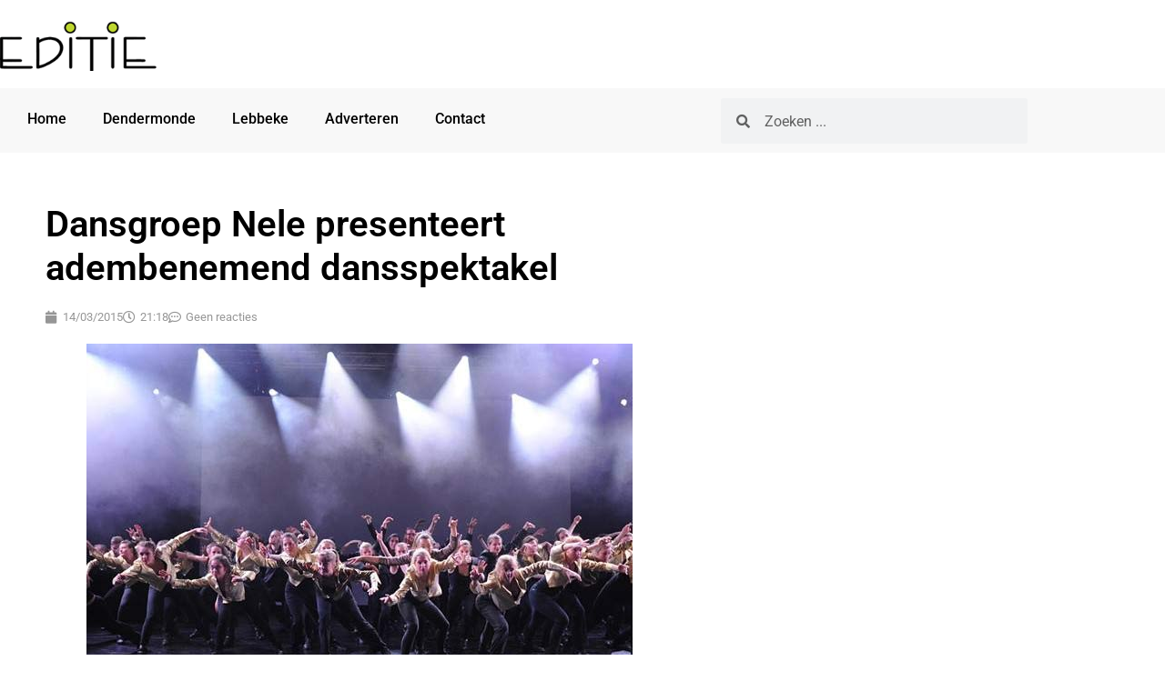

--- FILE ---
content_type: text/html; charset=UTF-8
request_url: https://www.editiedendermonde.be/2015/03/14/dansgroep-nele-presenteert-adembenemend-dansspektakel/
body_size: 12926
content:
<!doctype html><html lang="nl-NL"><head><meta charset="UTF-8"><meta name="viewport" content="width=device-width, initial-scale=1"><link rel="profile" href="https://gmpg.org/xfn/11"><meta name='robots' content='index, follow, max-image-preview:large, max-snippet:-1, max-video-preview:-1' />  <script data-cfasync="false" data-pagespeed-no-defer>var gtm4wp_datalayer_name = "dataLayer";
	var dataLayer = dataLayer || [];</script> <link media="all" href="https://www.editiedendermonde.be/wp-content/cache/autoptimize/css/autoptimize_536091250302ac9a83f5b32cdd51addd.css" rel="stylesheet"><title>Dansgroep Nele presenteert adembenemend dansspektakel</title><meta name="description" content="Het jaarlijks dansgala van Dansgroep Nele vindt plaats op zaterdag 11 en zondag 12 april in de gemeenteschool in Grembergen." /><link rel="canonical" href="https://www.editiedendermonde.be/2015/03/14/dansgroep-nele-presenteert-adembenemend-dansspektakel/" /><meta property="og:locale" content="nl_NL" /><meta property="og:type" content="article" /><meta property="og:title" content="Dansgroep Nele presenteert adembenemend dansspektakel" /><meta property="og:description" content="Het jaarlijks dansgala van Dansgroep Nele vindt plaats op zaterdag 11 en zondag 12 april in de gemeenteschool in Grembergen." /><meta property="og:url" content="https://www.editiedendermonde.be/2015/03/14/dansgroep-nele-presenteert-adembenemend-dansspektakel/" /><meta property="og:site_name" content="Editie Dendermonde" /><meta property="article:publisher" content="https://www.facebook.com/editie" /><meta property="article:published_time" content="2015-03-14T20:18:33+00:00" /><meta property="article:modified_time" content="2015-03-16T20:21:12+00:00" /><meta property="og:image" content="https://www.editiedendermonde.be/wp-content/uploads/2015/03/20150316_dansgroepnele.jpg" /><meta property="og:image:width" content="600" /><meta property="og:image:height" content="456" /><meta property="og:image:type" content="image/jpeg" /><meta name="author" content="Redactie" /><meta name="twitter:label1" content="Geschreven door" /><meta name="twitter:data1" content="Redactie" /><meta name="twitter:label2" content="Geschatte leestijd" /><meta name="twitter:data2" content="1 minuut" /> <script type="application/ld+json" class="yoast-schema-graph">{"@context":"https://schema.org","@graph":[{"@type":"Article","@id":"https://www.editiedendermonde.be/2015/03/14/dansgroep-nele-presenteert-adembenemend-dansspektakel/#article","isPartOf":{"@id":"https://www.editiedendermonde.be/2015/03/14/dansgroep-nele-presenteert-adembenemend-dansspektakel/"},"author":{"name":"Redactie","@id":"https://www.editiedendermonde.be/#/schema/person/6ffd1582d2b0b47ab1c8c130d04bd780"},"headline":"Dansgroep Nele presenteert adembenemend dansspektakel","datePublished":"2015-03-14T20:18:33+00:00","dateModified":"2015-03-16T20:21:12+00:00","mainEntityOfPage":{"@id":"https://www.editiedendermonde.be/2015/03/14/dansgroep-nele-presenteert-adembenemend-dansspektakel/"},"wordCount":117,"commentCount":0,"image":{"@id":"https://www.editiedendermonde.be/2015/03/14/dansgroep-nele-presenteert-adembenemend-dansspektakel/#primaryimage"},"thumbnailUrl":"https://www.editiedendermonde.be/wp-content/uploads/2015/03/20150316_dansgroepnele.jpg","keywords":["uit in dendermonde"],"articleSection":["Dendermonde","Grembergen","Topslider"],"inLanguage":"nl-NL","potentialAction":[{"@type":"CommentAction","name":"Comment","target":["https://www.editiedendermonde.be/2015/03/14/dansgroep-nele-presenteert-adembenemend-dansspektakel/#respond"]}]},{"@type":"WebPage","@id":"https://www.editiedendermonde.be/2015/03/14/dansgroep-nele-presenteert-adembenemend-dansspektakel/","url":"https://www.editiedendermonde.be/2015/03/14/dansgroep-nele-presenteert-adembenemend-dansspektakel/","name":"Dansgroep Nele presenteert adembenemend dansspektakel","isPartOf":{"@id":"https://www.editiedendermonde.be/#website"},"primaryImageOfPage":{"@id":"https://www.editiedendermonde.be/2015/03/14/dansgroep-nele-presenteert-adembenemend-dansspektakel/#primaryimage"},"image":{"@id":"https://www.editiedendermonde.be/2015/03/14/dansgroep-nele-presenteert-adembenemend-dansspektakel/#primaryimage"},"thumbnailUrl":"https://www.editiedendermonde.be/wp-content/uploads/2015/03/20150316_dansgroepnele.jpg","datePublished":"2015-03-14T20:18:33+00:00","dateModified":"2015-03-16T20:21:12+00:00","author":{"@id":"https://www.editiedendermonde.be/#/schema/person/6ffd1582d2b0b47ab1c8c130d04bd780"},"description":"Het jaarlijks dansgala van Dansgroep Nele vindt plaats op zaterdag 11 en zondag 12 april in de gemeenteschool in Grembergen.","breadcrumb":{"@id":"https://www.editiedendermonde.be/2015/03/14/dansgroep-nele-presenteert-adembenemend-dansspektakel/#breadcrumb"},"inLanguage":"nl-NL","potentialAction":[{"@type":"ReadAction","target":["https://www.editiedendermonde.be/2015/03/14/dansgroep-nele-presenteert-adembenemend-dansspektakel/"]}]},{"@type":"ImageObject","inLanguage":"nl-NL","@id":"https://www.editiedendermonde.be/2015/03/14/dansgroep-nele-presenteert-adembenemend-dansspektakel/#primaryimage","url":"https://www.editiedendermonde.be/wp-content/uploads/2015/03/20150316_dansgroepnele.jpg","contentUrl":"https://www.editiedendermonde.be/wp-content/uploads/2015/03/20150316_dansgroepnele.jpg","width":600,"height":456,"caption":"dansgroep nele"},{"@type":"BreadcrumbList","@id":"https://www.editiedendermonde.be/2015/03/14/dansgroep-nele-presenteert-adembenemend-dansspektakel/#breadcrumb","itemListElement":[{"@type":"ListItem","position":1,"name":"Home","item":"https://www.editiedendermonde.be/"},{"@type":"ListItem","position":2,"name":"Dansgroep Nele presenteert adembenemend dansspektakel"}]},{"@type":"WebSite","@id":"https://www.editiedendermonde.be/#website","url":"https://www.editiedendermonde.be/","name":"Editie Dendermonde","description":"Editie brengt politiek, sociaal, cultureel en economisch nieuws voor de regio Dendermonde en Lebbeke","potentialAction":[{"@type":"SearchAction","target":{"@type":"EntryPoint","urlTemplate":"https://www.editiedendermonde.be/?s={search_term_string}"},"query-input":{"@type":"PropertyValueSpecification","valueRequired":true,"valueName":"search_term_string"}}],"inLanguage":"nl-NL"},{"@type":"Person","@id":"https://www.editiedendermonde.be/#/schema/person/6ffd1582d2b0b47ab1c8c130d04bd780","name":"Redactie"}]}</script> <link rel="alternate" type="application/rss+xml" title="Editie Dendermonde &raquo; feed" href="https://www.editiedendermonde.be/feed/" /><link rel="alternate" type="application/rss+xml" title="Editie Dendermonde &raquo; reacties feed" href="https://www.editiedendermonde.be/comments/feed/" /><link rel="alternate" type="application/rss+xml" title="Editie Dendermonde &raquo; Dansgroep Nele presenteert adembenemend dansspektakel reacties feed" href="https://www.editiedendermonde.be/2015/03/14/dansgroep-nele-presenteert-adembenemend-dansspektakel/feed/" /><link rel="alternate" title="oEmbed (JSON)" type="application/json+oembed" href="https://www.editiedendermonde.be/wp-json/oembed/1.0/embed?url=https%3A%2F%2Fwww.editiedendermonde.be%2F2015%2F03%2F14%2Fdansgroep-nele-presenteert-adembenemend-dansspektakel%2F" /><link rel="alternate" title="oEmbed (XML)" type="text/xml+oembed" href="https://www.editiedendermonde.be/wp-json/oembed/1.0/embed?url=https%3A%2F%2Fwww.editiedendermonde.be%2F2015%2F03%2F14%2Fdansgroep-nele-presenteert-adembenemend-dansspektakel%2F&#038;format=xml" /> <!--noptimize--><script id="editi-ready">
			window.advanced_ads_ready=function(e,a){a=a||"complete";var d=function(e){return"interactive"===a?"loading"!==e:"complete"===e};d(document.readyState)?e():document.addEventListener("readystatechange",(function(a){d(a.target.readyState)&&e()}),{once:"interactive"===a})},window.advanced_ads_ready_queue=window.advanced_ads_ready_queue||[];		</script>
		<!--/noptimize--><link rel='stylesheet' id='elementor-post-15951-css' href='https://www.editiedendermonde.be/wp-content/cache/autoptimize/css/autoptimize_single_fab94ffe48b2b52be4701ac4ab0c8ffa.css?ver=1768449318' media='all' /><link rel='stylesheet' id='elementor-post-15953-css' href='https://www.editiedendermonde.be/wp-content/cache/autoptimize/css/autoptimize_single_b3e6f44b4edebb0412309ee5dc4d87c9.css?ver=1768449318' media='all' /><link rel='stylesheet' id='elementor-post-15970-css' href='https://www.editiedendermonde.be/wp-content/cache/autoptimize/css/autoptimize_single_d7c1be1c49e7f3198adaace99e7fecfe.css?ver=1768449318' media='all' /><link rel='stylesheet' id='elementor-post-16192-css' href='https://www.editiedendermonde.be/wp-content/cache/autoptimize/css/autoptimize_single_2c641583921be605619eae6d1233b110.css?ver=1768449328' media='all' /><link rel='stylesheet' id='elementor-gf-local-roboto-css' href='https://www.editiedendermonde.be/wp-content/cache/autoptimize/css/autoptimize_single_9ff42dc2d998bf7d41104b5b8261ac95.css?ver=1742272745' media='all' /> <script src="https://www.editiedendermonde.be/wp-includes/js/jquery/jquery.min.js?ver=3.7.1" id="jquery-core-js"></script> <script src="https://www.editiedendermonde.be/wp-includes/js/jquery/jquery-migrate.min.js?ver=3.4.1" id="jquery-migrate-js"></script> <link rel="https://api.w.org/" href="https://www.editiedendermonde.be/wp-json/" /><link rel="alternate" title="JSON" type="application/json" href="https://www.editiedendermonde.be/wp-json/wp/v2/posts/11108" /><link rel="EditURI" type="application/rsd+xml" title="RSD" href="https://www.editiedendermonde.be/xmlrpc.php?rsd" /><link rel='shortlink' href='https://www.editiedendermonde.be/?p=11108' /> <script type="text/javascript">(function(url){
	if(/(?:Chrome\/26\.0\.1410\.63 Safari\/537\.31|WordfenceTestMonBot)/.test(navigator.userAgent)){ return; }
	var addEvent = function(evt, handler) {
		if (window.addEventListener) {
			document.addEventListener(evt, handler, false);
		} else if (window.attachEvent) {
			document.attachEvent('on' + evt, handler);
		}
	};
	var removeEvent = function(evt, handler) {
		if (window.removeEventListener) {
			document.removeEventListener(evt, handler, false);
		} else if (window.detachEvent) {
			document.detachEvent('on' + evt, handler);
		}
	};
	var evts = 'contextmenu dblclick drag dragend dragenter dragleave dragover dragstart drop keydown keypress keyup mousedown mousemove mouseout mouseover mouseup mousewheel scroll'.split(' ');
	var logHuman = function() {
		if (window.wfLogHumanRan) { return; }
		window.wfLogHumanRan = true;
		var wfscr = document.createElement('script');
		wfscr.type = 'text/javascript';
		wfscr.async = true;
		wfscr.src = url + '&r=' + Math.random();
		(document.getElementsByTagName('head')[0]||document.getElementsByTagName('body')[0]).appendChild(wfscr);
		for (var i = 0; i < evts.length; i++) {
			removeEvent(evts[i], logHuman);
		}
	};
	for (var i = 0; i < evts.length; i++) {
		addEvent(evts[i], logHuman);
	}
})('//www.editiedendermonde.be/?wordfence_lh=1&hid=ABC08FB3620F18CA991DA3340E4AABEF');</script> 
 <script data-cfasync="false" data-pagespeed-no-defer>var dataLayer_content = {"pagePostType":"post","pagePostType2":"single-post","pageCategory":["dendermonde","grembergen","topslider"],"pageAttributes":["uit-in-dendermonde"],"pagePostAuthor":"Redactie"};
	dataLayer.push( dataLayer_content );</script> <script data-cfasync="false" data-pagespeed-no-defer>(function(w,d,s,l,i){w[l]=w[l]||[];w[l].push({'gtm.start':
new Date().getTime(),event:'gtm.js'});var f=d.getElementsByTagName(s)[0],
j=d.createElement(s),dl=l!='dataLayer'?'&l='+l:'';j.async=true;j.src=
'//www.googletagmanager.com/gtm.js?id='+i+dl;f.parentNode.insertBefore(j,f);
})(window,document,'script','dataLayer','GTM-NGX7THS');</script> <meta name="generator" content="Elementor 3.34.1; features: additional_custom_breakpoints; settings: css_print_method-external, google_font-enabled, font_display-auto"></head><body class="wp-singular post-template-default single single-post postid-11108 single-format-standard wp-embed-responsive wp-theme-hello-elementor wp-child-theme-hello-theme-child-master hello-elementor-default elementor-default elementor-kit-15951 aa-prefix-editi- elementor-page-16192"> <noscript><iframe src="https://www.googletagmanager.com/ns.html?id=GTM-NGX7THS" height="0" width="0" style="display:none;visibility:hidden" aria-hidden="true"></iframe></noscript> <a class="skip-link screen-reader-text" href="#content">Ga naar de inhoud</a><header data-elementor-type="header" data-elementor-id="15953" class="elementor elementor-15953 elementor-location-header" data-elementor-post-type="elementor_library"><section class="elementor-section elementor-top-section elementor-element elementor-element-55cde56 elementor-hidden-mobile elementor-section-boxed elementor-section-height-default elementor-section-height-default" data-id="55cde56" data-element_type="section"><div class="elementor-container elementor-column-gap-default"><div class="elementor-column elementor-col-50 elementor-top-column elementor-element elementor-element-e095596" data-id="e095596" data-element_type="column"><div class="elementor-widget-wrap elementor-element-populated"><div class="elementor-element elementor-element-0423d41 elementor-widget elementor-widget-image" data-id="0423d41" data-element_type="widget" data-widget_type="image.default"><div class="elementor-widget-container"> <a href="/"> <img width="272" height="90" src="https://www.editiedendermonde.be/wp-content/uploads/2017/12/editie-dendermonde-logo-272x90-2.png" class="attachment-large size-large wp-image-12503" alt="editie dendermonde" /> </a></div></div></div></div><div class="elementor-column elementor-col-50 elementor-top-column elementor-element elementor-element-bc79c61" data-id="bc79c61" data-element_type="column"><div class="elementor-widget-wrap elementor-element-populated"><div class="elementor-element elementor-element-24c5e19 elementor-hidden-desktop elementor-hidden-tablet elementor-hidden-mobile elementor-widget elementor-widget-html" data-id="24c5e19" data-element_type="widget" data-widget_type="html.default"><div class="elementor-widget-container"> <script async src="https://pagead2.googlesyndication.com/pagead/js/adsbygoogle.js?client=ca-pub-1624670644119200"
     crossorigin="anonymous"></script>  <ins class="adsbygoogle"
 style="display:inline-block;width:728px;height:90px"
 data-ad-client="ca-pub-1624670644119200"
 data-ad-slot="3511283956"></ins> <script>(adsbygoogle = window.adsbygoogle || []).push({});</script> </div></div></div></div></div></section><section class="elementor-section elementor-top-section elementor-element elementor-element-ff825fc elementor-hidden-mobile elementor-section-boxed elementor-section-height-default elementor-section-height-default" data-id="ff825fc" data-element_type="section" data-settings="{&quot;background_background&quot;:&quot;classic&quot;}"><div class="elementor-container elementor-column-gap-default"><div class="elementor-column elementor-col-50 elementor-top-column elementor-element elementor-element-1075888" data-id="1075888" data-element_type="column"><div class="elementor-widget-wrap elementor-element-populated"><div class="elementor-element elementor-element-18265b7 elementor-nav-menu__align-start elementor-nav-menu--dropdown-tablet elementor-nav-menu__text-align-aside elementor-nav-menu--toggle elementor-nav-menu--burger elementor-widget elementor-widget-nav-menu" data-id="18265b7" data-element_type="widget" data-settings="{&quot;layout&quot;:&quot;horizontal&quot;,&quot;submenu_icon&quot;:{&quot;value&quot;:&quot;&lt;i class=\&quot;fas fa-caret-down\&quot; aria-hidden=\&quot;true\&quot;&gt;&lt;\/i&gt;&quot;,&quot;library&quot;:&quot;fa-solid&quot;},&quot;toggle&quot;:&quot;burger&quot;}" data-widget_type="nav-menu.default"><div class="elementor-widget-container"><nav aria-label="Menu" class="elementor-nav-menu--main elementor-nav-menu__container elementor-nav-menu--layout-horizontal e--pointer-none"><ul id="menu-1-18265b7" class="elementor-nav-menu"><li class="menu-item menu-item-type-post_type menu-item-object-page menu-item-home menu-item-9742"><a href="https://www.editiedendermonde.be/" class="elementor-item">Home</a></li><li class="menu-item menu-item-type-post_type menu-item-object-page menu-item-12032"><a href="https://www.editiedendermonde.be/dendermonde/" class="elementor-item">Dendermonde</a></li><li class="menu-item menu-item-type-post_type menu-item-object-page menu-item-15739"><a href="https://www.editiedendermonde.be/lebbeke/" class="elementor-item">Lebbeke</a></li><li class="menu-item menu-item-type-post_type menu-item-object-page menu-item-17153"><a href="https://www.editiedendermonde.be/adverteren/" class="elementor-item">Adverteren</a></li><li class="menu-item menu-item-type-post_type menu-item-object-page menu-item-9747"><a href="https://www.editiedendermonde.be/contact/" class="elementor-item">Contact</a></li></ul></nav><div class="elementor-menu-toggle" role="button" tabindex="0" aria-label="Menu toggle" aria-expanded="false"> <i aria-hidden="true" role="presentation" class="elementor-menu-toggle__icon--open eicon-menu-bar"></i><i aria-hidden="true" role="presentation" class="elementor-menu-toggle__icon--close eicon-close"></i></div><nav class="elementor-nav-menu--dropdown elementor-nav-menu__container" aria-hidden="true"><ul id="menu-2-18265b7" class="elementor-nav-menu"><li class="menu-item menu-item-type-post_type menu-item-object-page menu-item-home menu-item-9742"><a href="https://www.editiedendermonde.be/" class="elementor-item" tabindex="-1">Home</a></li><li class="menu-item menu-item-type-post_type menu-item-object-page menu-item-12032"><a href="https://www.editiedendermonde.be/dendermonde/" class="elementor-item" tabindex="-1">Dendermonde</a></li><li class="menu-item menu-item-type-post_type menu-item-object-page menu-item-15739"><a href="https://www.editiedendermonde.be/lebbeke/" class="elementor-item" tabindex="-1">Lebbeke</a></li><li class="menu-item menu-item-type-post_type menu-item-object-page menu-item-17153"><a href="https://www.editiedendermonde.be/adverteren/" class="elementor-item" tabindex="-1">Adverteren</a></li><li class="menu-item menu-item-type-post_type menu-item-object-page menu-item-9747"><a href="https://www.editiedendermonde.be/contact/" class="elementor-item" tabindex="-1">Contact</a></li></ul></nav></div></div></div></div><div class="elementor-column elementor-col-50 elementor-top-column elementor-element elementor-element-5dd06c9" data-id="5dd06c9" data-element_type="column"><div class="elementor-widget-wrap elementor-element-populated"><div class="elementor-element elementor-element-8a0a7fb elementor-search-form--skin-minimal elementor-widget elementor-widget-search-form" data-id="8a0a7fb" data-element_type="widget" data-settings="{&quot;skin&quot;:&quot;minimal&quot;}" data-widget_type="search-form.default"><div class="elementor-widget-container"> <search role="search"><form class="elementor-search-form" action="https://www.editiedendermonde.be" method="get"><div class="elementor-search-form__container"> <label class="elementor-screen-only" for="elementor-search-form-8a0a7fb">Zoeken</label><div class="elementor-search-form__icon"> <i aria-hidden="true" class="fas fa-search"></i> <span class="elementor-screen-only">Zoeken</span></div> <input id="elementor-search-form-8a0a7fb" placeholder="Zoeken ..." class="elementor-search-form__input" type="search" name="s" value=""></div></form> </search></div></div></div></div></div></section><section class="elementor-section elementor-top-section elementor-element elementor-element-1c676bc elementor-hidden-desktop elementor-hidden-tablet elementor-section-boxed elementor-section-height-default elementor-section-height-default" data-id="1c676bc" data-element_type="section"><div class="elementor-container elementor-column-gap-default"><div class="elementor-column elementor-col-100 elementor-top-column elementor-element elementor-element-eb00b28" data-id="eb00b28" data-element_type="column"><div class="elementor-widget-wrap elementor-element-populated"><div class="elementor-element elementor-element-998c92a elementor-search-form--skin-minimal elementor-widget elementor-widget-search-form" data-id="998c92a" data-element_type="widget" data-settings="{&quot;skin&quot;:&quot;minimal&quot;}" data-widget_type="search-form.default"><div class="elementor-widget-container"> <search role="search"><form class="elementor-search-form" action="https://www.editiedendermonde.be" method="get"><div class="elementor-search-form__container"> <label class="elementor-screen-only" for="elementor-search-form-998c92a">Zoeken</label><div class="elementor-search-form__icon"> <i aria-hidden="true" class="fas fa-search"></i> <span class="elementor-screen-only">Zoeken</span></div> <input id="elementor-search-form-998c92a" placeholder="Zoeken ..." class="elementor-search-form__input" type="search" name="s" value=""></div></form> </search></div></div></div></div></div></section><section class="elementor-section elementor-top-section elementor-element elementor-element-051c897 elementor-hidden-desktop elementor-hidden-tablet elementor-section-boxed elementor-section-height-default elementor-section-height-default" data-id="051c897" data-element_type="section"><div class="elementor-container elementor-column-gap-default"><div class="elementor-column elementor-col-50 elementor-top-column elementor-element elementor-element-abe6987" data-id="abe6987" data-element_type="column"><div class="elementor-widget-wrap elementor-element-populated"><div class="elementor-element elementor-element-7dce79a elementor-widget elementor-widget-image" data-id="7dce79a" data-element_type="widget" data-widget_type="image.default"><div class="elementor-widget-container"> <a href="/"> <img src="https://www.editiedendermonde.be/wp-content/uploads/elementor/thumbs/editie-dendermonde-logo-272x90-2-nje7oppy8b6fk3pk6jvow5s60fsxa8k1cy2pogftsk.png" title="editie dendermonde" alt="editie dendermonde" loading="lazy" /> </a></div></div></div></div><div class="elementor-column elementor-col-50 elementor-top-column elementor-element elementor-element-9e9fb03" data-id="9e9fb03" data-element_type="column"><div class="elementor-widget-wrap elementor-element-populated"><div class="elementor-element elementor-element-0c7f1ef elementor-nav-menu__align-center elementor-nav-menu--stretch elementor-nav-menu--dropdown-tablet elementor-nav-menu__text-align-aside elementor-nav-menu--toggle elementor-nav-menu--burger elementor-widget elementor-widget-nav-menu" data-id="0c7f1ef" data-element_type="widget" data-settings="{&quot;full_width&quot;:&quot;stretch&quot;,&quot;layout&quot;:&quot;horizontal&quot;,&quot;submenu_icon&quot;:{&quot;value&quot;:&quot;&lt;i class=\&quot;fas fa-caret-down\&quot; aria-hidden=\&quot;true\&quot;&gt;&lt;\/i&gt;&quot;,&quot;library&quot;:&quot;fa-solid&quot;},&quot;toggle&quot;:&quot;burger&quot;}" data-widget_type="nav-menu.default"><div class="elementor-widget-container"><nav aria-label="Menu" class="elementor-nav-menu--main elementor-nav-menu__container elementor-nav-menu--layout-horizontal e--pointer-none"><ul id="menu-1-0c7f1ef" class="elementor-nav-menu"><li class="menu-item menu-item-type-post_type menu-item-object-page menu-item-home menu-item-9742"><a href="https://www.editiedendermonde.be/" class="elementor-item">Home</a></li><li class="menu-item menu-item-type-post_type menu-item-object-page menu-item-12032"><a href="https://www.editiedendermonde.be/dendermonde/" class="elementor-item">Dendermonde</a></li><li class="menu-item menu-item-type-post_type menu-item-object-page menu-item-15739"><a href="https://www.editiedendermonde.be/lebbeke/" class="elementor-item">Lebbeke</a></li><li class="menu-item menu-item-type-post_type menu-item-object-page menu-item-17153"><a href="https://www.editiedendermonde.be/adverteren/" class="elementor-item">Adverteren</a></li><li class="menu-item menu-item-type-post_type menu-item-object-page menu-item-9747"><a href="https://www.editiedendermonde.be/contact/" class="elementor-item">Contact</a></li></ul></nav><div class="elementor-menu-toggle" role="button" tabindex="0" aria-label="Menu toggle" aria-expanded="false"> <i aria-hidden="true" role="presentation" class="elementor-menu-toggle__icon--open eicon-menu-bar"></i><i aria-hidden="true" role="presentation" class="elementor-menu-toggle__icon--close eicon-close"></i></div><nav class="elementor-nav-menu--dropdown elementor-nav-menu__container" aria-hidden="true"><ul id="menu-2-0c7f1ef" class="elementor-nav-menu"><li class="menu-item menu-item-type-post_type menu-item-object-page menu-item-home menu-item-9742"><a href="https://www.editiedendermonde.be/" class="elementor-item" tabindex="-1">Home</a></li><li class="menu-item menu-item-type-post_type menu-item-object-page menu-item-12032"><a href="https://www.editiedendermonde.be/dendermonde/" class="elementor-item" tabindex="-1">Dendermonde</a></li><li class="menu-item menu-item-type-post_type menu-item-object-page menu-item-15739"><a href="https://www.editiedendermonde.be/lebbeke/" class="elementor-item" tabindex="-1">Lebbeke</a></li><li class="menu-item menu-item-type-post_type menu-item-object-page menu-item-17153"><a href="https://www.editiedendermonde.be/adverteren/" class="elementor-item" tabindex="-1">Adverteren</a></li><li class="menu-item menu-item-type-post_type menu-item-object-page menu-item-9747"><a href="https://www.editiedendermonde.be/contact/" class="elementor-item" tabindex="-1">Contact</a></li></ul></nav></div></div></div></div></div></section><section class="elementor-section elementor-top-section elementor-element elementor-element-cf86ad0 elementor-hidden-desktop elementor-hidden-tablet elementor-section-boxed elementor-section-height-default elementor-section-height-default" data-id="cf86ad0" data-element_type="section"><div class="elementor-container elementor-column-gap-default"><div class="elementor-column elementor-col-100 elementor-top-column elementor-element elementor-element-f334547" data-id="f334547" data-element_type="column"><div class="elementor-widget-wrap elementor-element-populated"><div class="elementor-element elementor-element-c5a0ffe elementor-widget elementor-widget-html" data-id="c5a0ffe" data-element_type="widget" data-widget_type="html.default"><div class="elementor-widget-container"> <script async src="https://pagead2.googlesyndication.com/pagead/js/adsbygoogle.js?client=ca-pub-1624670644119200"
     crossorigin="anonymous"></script>  <ins class="adsbygoogle"
 style="display:inline-block;width:728px;height:90px"
 data-ad-client="ca-pub-1624670644119200"
 data-ad-slot="3511283956"></ins> <script>(adsbygoogle = window.adsbygoogle || []).push({});</script> </div></div></div></div></div></section></header><div data-elementor-type="single-post" data-elementor-id="16192" class="elementor elementor-16192 elementor-location-single post-11108 post type-post status-publish format-standard has-post-thumbnail hentry category-dendermonde category-grembergen category-topslider tag-uit-in-dendermonde" data-elementor-post-type="elementor_library"><section class="elementor-section elementor-top-section elementor-element elementor-element-74dc8e2 elementor-reverse-mobile elementor-section-boxed elementor-section-height-default elementor-section-height-default" data-id="74dc8e2" data-element_type="section"><div class="elementor-container elementor-column-gap-default"><div class="elementor-column elementor-col-100 elementor-top-column elementor-element elementor-element-3e760904" data-id="3e760904" data-element_type="column"><div class="elementor-widget-wrap elementor-element-populated"><div class="elementor-element elementor-element-504a127b elementor-widget elementor-widget-theme-post-title elementor-page-title elementor-widget-heading" data-id="504a127b" data-element_type="widget" data-widget_type="theme-post-title.default"><div class="elementor-widget-container"><h1 class="elementor-heading-title elementor-size-default">Dansgroep Nele presenteert adembenemend dansspektakel</h1></div></div><div class="elementor-element elementor-element-6ffa8a75 elementor-widget elementor-widget-post-info" data-id="6ffa8a75" data-element_type="widget" data-widget_type="post-info.default"><div class="elementor-widget-container"><ul class="elementor-inline-items elementor-icon-list-items elementor-post-info"><li class="elementor-icon-list-item elementor-repeater-item-a475e37 elementor-inline-item" itemprop="datePublished"> <a href="https://www.editiedendermonde.be/2015/03/14/"> <span class="elementor-icon-list-icon"> <i aria-hidden="true" class="fas fa-calendar"></i> </span> <span class="elementor-icon-list-text elementor-post-info__item elementor-post-info__item--type-date"> <time>14/03/2015</time> </span> </a></li><li class="elementor-icon-list-item elementor-repeater-item-676722a elementor-inline-item"> <span class="elementor-icon-list-icon"> <i aria-hidden="true" class="far fa-clock"></i> </span> <span class="elementor-icon-list-text elementor-post-info__item elementor-post-info__item--type-time"> <time>21:18</time> </span></li><li class="elementor-icon-list-item elementor-repeater-item-57cbeeb elementor-inline-item" itemprop="commentCount"> <a href="https://www.editiedendermonde.be/2015/03/14/dansgroep-nele-presenteert-adembenemend-dansspektakel/#respond"> <span class="elementor-icon-list-icon"> <i aria-hidden="true" class="far fa-comment-dots"></i> </span> <span class="elementor-icon-list-text elementor-post-info__item elementor-post-info__item--type-comments"> Geen reacties </span> </a></li></ul></div></div><div class="elementor-element elementor-element-e065be5 elementor-widget elementor-widget-image" data-id="e065be5" data-element_type="widget" data-widget_type="image.default"><div class="elementor-widget-container"> <img width="600" height="456" src="https://www.editiedendermonde.be/wp-content/uploads/2015/03/20150316_dansgroepnele.jpg" class="attachment-full size-full wp-image-11109" alt="dansgroep nele" srcset="https://www.editiedendermonde.be/wp-content/uploads/2015/03/20150316_dansgroepnele.jpg 600w, https://www.editiedendermonde.be/wp-content/uploads/2015/03/20150316_dansgroepnele-300x228.jpg 300w, https://www.editiedendermonde.be/wp-content/uploads/2015/03/20150316_dansgroepnele-237x180.jpg 237w" sizes="(max-width: 600px) 100vw, 600px" /></div></div><div class="elementor-element elementor-element-2854b1dc elementor-share-buttons--skin-boxed elementor-share-buttons--view-icon elementor-share-buttons--shape-rounded elementor-grid-0 elementor-share-buttons--color-official elementor-widget elementor-widget-share-buttons" data-id="2854b1dc" data-element_type="widget" data-widget_type="share-buttons.default"><div class="elementor-widget-container"><div class="elementor-grid" role="list"><div class="elementor-grid-item" role="listitem"><div class="elementor-share-btn elementor-share-btn_facebook" role="button" tabindex="0" aria-label="Delen op facebook"> <span class="elementor-share-btn__icon"> <i class="fab fa-facebook" aria-hidden="true"></i> </span></div></div><div class="elementor-grid-item" role="listitem"><div class="elementor-share-btn elementor-share-btn_twitter" role="button" tabindex="0" aria-label="Delen op twitter"> <span class="elementor-share-btn__icon"> <i class="fab fa-twitter" aria-hidden="true"></i> </span></div></div></div></div></div><div class="elementor-element elementor-element-1a64df5c elementor-widget elementor-widget-theme-post-content" data-id="1a64df5c" data-element_type="widget" data-widget_type="theme-post-content.default"><div class="elementor-widget-container"><p><img fetchpriority="high" fetchpriority="high" decoding="async" src="http://www.editiedendermonde.be/wp-content/uploads/2015/03/20150316_dansgroepnele.jpg" alt="dansgroep nele" width="600" height="456" class="alignleft size-full wp-image-11109" srcset="https://www.editiedendermonde.be/wp-content/uploads/2015/03/20150316_dansgroepnele.jpg 600w, https://www.editiedendermonde.be/wp-content/uploads/2015/03/20150316_dansgroepnele-300x228.jpg 300w, https://www.editiedendermonde.be/wp-content/uploads/2015/03/20150316_dansgroepnele-237x180.jpg 237w" sizes="(max-width: 600px) 100vw, 600px" /><br /> Grembergen – Het jaarlijks dansgala van Dansgroep Nele vindt plaats op zaterdag 11 en zondag 12 april. “Onze nieuwste baby werd ‘LIFE!’ gedoopt en biedt een adembenemend dansspektakel waarin klassiek, hedendaags, populair en hiphop vrijelijk vermengd worden. Dit alles in prachtige choreografieën, uitgevoerd door gracieuze dansers in de fraaiste kostuums”,  aldus Raf Casier van Dansgroep Nele.</p><p>“Indrukwekkende groepsdansen, aanstekelijke ritmes en muziek en een geweldige lichtshow zorgen voor een bruisende avond. Qua muziekkeuze, dansspektakel, kledijontwerp en omkadering wil Nele zichzelf opnieuw overtreffen. In april zal eens te meer de kwaliteit van onze groep in de spotlights staan”</p><p>De voorstellingen vinden plaats in de gemeenteschool aan de Rootjensweg in Grembergen.</p><p>Meer informatie: <a href="http://www.dansgroepnele.be" target="_blank">www.dansgroepnele.be</a></p></div></div><div class="elementor-element elementor-element-28559bc elementor-post-navigation-borders-yes elementor-widget elementor-widget-post-navigation" data-id="28559bc" data-element_type="widget" data-widget_type="post-navigation.default"><div class="elementor-widget-container"><div class="elementor-post-navigation" role="navigation" aria-label="Berichtnavigatie"><div class="elementor-post-navigation__prev elementor-post-navigation__link"> <a href="https://www.editiedendermonde.be/2015/03/14/kwistelwelkwis-op-20-en-21-maart/" rel="prev"><span class="post-navigation__arrow-wrapper post-navigation__arrow-prev"><i aria-hidden="true" class="fas fa-angle-left"></i><span class="elementor-screen-only">Vorige</span></span><span class="elementor-post-navigation__link__prev"><span class="post-navigation__prev--title">Kwistelwelkwis op 20 en 21 maart</span></span></a></div><div class="elementor-post-navigation__separator-wrapper"><div class="elementor-post-navigation__separator"></div></div><div class="elementor-post-navigation__next elementor-post-navigation__link"> <a href="https://www.editiedendermonde.be/2015/03/15/vlaams-belang-ontstemd-over-historisch-korte-politieraad/" rel="next"><span class="elementor-post-navigation__link__next"><span class="post-navigation__next--title">Vlaams Belang ontstemd over historisch korte politieraad</span></span><span class="post-navigation__arrow-wrapper post-navigation__arrow-next"><i aria-hidden="true" class="fas fa-angle-right"></i><span class="elementor-screen-only">Volgende</span></span></a></div></div></div></div><div class="elementor-element elementor-element-96f5d7c elementor-hidden-desktop elementor-hidden-tablet elementor-widget elementor-widget-html" data-id="96f5d7c" data-element_type="widget" data-widget_type="html.default"><div class="elementor-widget-container"> <script async src="https://pagead2.googlesyndication.com/pagead/js/adsbygoogle.js?client=ca-pub-1624670644119200"
     crossorigin="anonymous"></script>  <ins class="adsbygoogle"
 style="display:block"
 data-ad-client="ca-pub-1624670644119200"
 data-ad-slot="8179620920"
 data-ad-format="auto"
 data-full-width-responsive="true"></ins> <script>(adsbygoogle = window.adsbygoogle || []).push({});</script> </div></div><div class="elementor-element elementor-element-3c5eff1 elementor-hidden-desktop elementor-hidden-tablet elementor-hidden-mobile elementor-widget elementor-widget-html" data-id="3c5eff1" data-element_type="widget" data-widget_type="html.default"><div class="elementor-widget-container"> <a href="https://partner.bol.com/click/click?p=1&amp;t=url&amp;s=1118268&amp;url=https%3A%2F%2Fwww.bol.com%2Fnl%2Fnl%2Fm%2Fselect-deals%2F&amp;f=BAN&amp;name=Select%202022&amp;subid=" target="_blank"><img loading="lazy" src="https://www.bol.com/nl/upload/partnerprogramma/31531-select-_pp-728x90.png" width="728" height="90" alt="Select 2022"  /></a><img loading="lazy" src="https://partner.bol.com/click/impression?p=1&amp;s=1118268&amp;t=url&amp;f=BAN&amp;name=Select%202022&amp;subid=" width="1" height="1" alt="Select 2022"/></div></div><div class="elementor-element elementor-element-7b7c6e2b elementor-widget-divider--view-line elementor-widget elementor-widget-divider" data-id="7b7c6e2b" data-element_type="widget" data-widget_type="divider.default"><div class="elementor-widget-container"><div class="elementor-divider"> <span class="elementor-divider-separator"> </span></div></div></div><div class="elementor-element elementor-element-147f129d elementor-widget elementor-widget-heading" data-id="147f129d" data-element_type="widget" data-widget_type="heading.default"><div class="elementor-widget-container"><h4 class="elementor-heading-title elementor-size-default">Meer nieuws</h4></div></div><div class="elementor-element elementor-element-1fdb68cb elementor-grid-1 elementor-posts--thumbnail-left elementor-grid-tablet-1 elementor-grid-mobile-1 elementor-widget elementor-widget-posts" data-id="1fdb68cb" data-element_type="widget" data-settings="{&quot;classic_columns&quot;:&quot;1&quot;,&quot;classic_row_gap&quot;:{&quot;unit&quot;:&quot;px&quot;,&quot;size&quot;:10,&quot;sizes&quot;:[]},&quot;classic_columns_tablet&quot;:&quot;1&quot;,&quot;classic_columns_mobile&quot;:&quot;1&quot;,&quot;classic_row_gap_tablet&quot;:{&quot;unit&quot;:&quot;px&quot;,&quot;size&quot;:&quot;&quot;,&quot;sizes&quot;:[]},&quot;classic_row_gap_mobile&quot;:{&quot;unit&quot;:&quot;px&quot;,&quot;size&quot;:&quot;&quot;,&quot;sizes&quot;:[]}}" data-widget_type="posts.classic"><div class="elementor-widget-container"><div class="elementor-posts-container elementor-posts elementor-posts--skin-classic elementor-grid" role="list"><article class="elementor-post elementor-grid-item post-17897 post type-post status-publish format-standard has-post-thumbnail hentry category-dendermonde" role="listitem"> <a class="elementor-post__thumbnail__link" href="https://www.editiedendermonde.be/2026/01/16/regine-waagt-tweede-gooi-naar-de-prinsenscepter-van-de-dendermondse-carnaval/" tabindex="-1" ><div class="elementor-post__thumbnail"><img loading="lazy" width="300" height="200" src="https://www.editiedendermonde.be/wp-content/uploads/2026/01/ed-jani.pag10.carnaval-1-300x200.jpg" class="attachment-medium size-medium wp-image-17878" alt="" /></div> </a><div class="elementor-post__text"><h3 class="elementor-post__title"> <a href="https://www.editiedendermonde.be/2026/01/16/regine-waagt-tweede-gooi-naar-de-prinsenscepter-van-de-dendermondse-carnaval/" > Regine waagt tweede gooi naar de prinsenscepter van de Dendermondse carnaval </a></h3><div class="elementor-post__meta-data"> <span class="elementor-post-date"> 16 januari 2026 </span> <span class="elementor-post-avatar"> Geen reacties </span></div><div class="elementor-post__excerpt"><p>Op zaterdag 24 januari kiezen de Dendermondse carnavalisten hun nieuwe Prins Carnaval. Die Prinsenverkiezing heeft dit jaar voor het eerst plaats in</p></div></div></article><article class="elementor-post elementor-grid-item post-17895 post type-post status-publish format-standard has-post-thumbnail hentry category-dendermonde" role="listitem"> <a class="elementor-post__thumbnail__link" href="https://www.editiedendermonde.be/2026/01/16/creatieve-spelers-toepeneuze-en-ateljee-g-werken-voortaan-onder-hetzelfde-dak/" tabindex="-1" ><div class="elementor-post__thumbnail"><img loading="lazy" width="300" height="200" src="https://www.editiedendermonde.be/wp-content/uploads/2026/01/ed-jani.pag10.Ateljee-1-300x200.jpg" class="attachment-medium size-medium wp-image-17877" alt="" /></div> </a><div class="elementor-post__text"><h3 class="elementor-post__title"> <a href="https://www.editiedendermonde.be/2026/01/16/creatieve-spelers-toepeneuze-en-ateljee-g-werken-voortaan-onder-hetzelfde-dak/" > Creatieve spelers Toepeneuze en Ateljee G werken voortaan onder hetzelfde dak </a></h3><div class="elementor-post__meta-data"> <span class="elementor-post-date"> 16 januari 2026 </span> <span class="elementor-post-avatar"> Geen reacties </span></div><div class="elementor-post__excerpt"><p>Op 1 januari nam Ateljee G sectorgenoot Toepeneuze over. Beide creatieve spelers die bekend staan om hun speelse en toegankelijke aanpak zitten</p></div></div></article><article class="elementor-post elementor-grid-item post-17893 post type-post status-publish format-standard has-post-thumbnail hentry category-dendermonde category-dendermonde-dendermonde" role="listitem"> <a class="elementor-post__thumbnail__link" href="https://www.editiedendermonde.be/2026/01/16/ros-beiaard-en-de-gruete-mannen-krijgen-belevingscentrum-in-de-hollandse-kazerne/" tabindex="-1" ><div class="elementor-post__thumbnail"><img loading="lazy" width="300" height="200" src="https://www.editiedendermonde.be/wp-content/uploads/2026/01/ed-jani.pag14.Kazerne-300x200.jpg" class="attachment-medium size-medium wp-image-17879" alt="" /></div> </a><div class="elementor-post__text"><h3 class="elementor-post__title"> <a href="https://www.editiedendermonde.be/2026/01/16/ros-beiaard-en-de-gruete-mannen-krijgen-belevingscentrum-in-de-hollandse-kazerne/" > Ros Beiaard en de Gruete Mannen krijgen belevingscentrum in de Hollandse Kazerne </a></h3><div class="elementor-post__meta-data"> <span class="elementor-post-date"> 16 januari 2026 </span> <span class="elementor-post-avatar"> Geen reacties </span></div><div class="elementor-post__excerpt"><p>Binnen de meerjarenplanning 2026-2031 besteedt het stadsbestuur veel aandacht aan de herbestemming van de als monument beschermde Hollandse Kazerne. Men wil er</p></div></div></article></div></div></div></div></div></div></section><section class="elementor-section elementor-top-section elementor-element elementor-element-53b78963 elementor-section-boxed elementor-section-height-default elementor-section-height-default" data-id="53b78963" data-element_type="section" data-settings="{&quot;background_background&quot;:&quot;classic&quot;}"><div class="elementor-container elementor-column-gap-default"><div class="elementor-column elementor-col-100 elementor-top-column elementor-element elementor-element-55ef551" data-id="55ef551" data-element_type="column"><div class="elementor-widget-wrap elementor-element-populated"><div class="elementor-element elementor-element-7617961e elementor-widget elementor-widget-post-comments" data-id="7617961e" data-element_type="widget" data-widget_type="post-comments.theme_comments"><div class="elementor-widget-container"><section id="comments" class="comments-area"><div id="respond" class="comment-respond"><h2 id="reply-title" class="comment-reply-title">Geef een reactie <small><a rel="nofollow" id="cancel-comment-reply-link" href="/2015/03/14/dansgroep-nele-presenteert-adembenemend-dansspektakel/#respond" style="display:none;">Reactie annuleren</a></small></h2><p class="must-log-in">Je moet <a href="https://www.editiedendermonde.be/wp-login.php?redirect_to=https%3A%2F%2Fwww.editiedendermonde.be%2F2015%2F03%2F14%2Fdansgroep-nele-presenteert-adembenemend-dansspektakel%2F"> ingelogd zijn op</a> om een reactie te plaatsen.</p></div></section></div></div></div></div></div></section></div><footer data-elementor-type="footer" data-elementor-id="15970" class="elementor elementor-15970 elementor-location-footer" data-elementor-post-type="elementor_library"><section class="elementor-section elementor-top-section elementor-element elementor-element-ed6cb4e elementor-section-boxed elementor-section-height-default elementor-section-height-default" data-id="ed6cb4e" data-element_type="section"><div class="elementor-container elementor-column-gap-default"><div class="elementor-column elementor-col-100 elementor-top-column elementor-element elementor-element-ea8e271" data-id="ea8e271" data-element_type="column"><div class="elementor-widget-wrap elementor-element-populated"><div class="elementor-element elementor-element-3c9c26b elementor-widget elementor-widget-spacer" data-id="3c9c26b" data-element_type="widget" data-widget_type="spacer.default"><div class="elementor-widget-container"><div class="elementor-spacer"><div class="elementor-spacer-inner"></div></div></div></div></div></div></div></section><section class="elementor-section elementor-top-section elementor-element elementor-element-66f5768 elementor-hidden-desktop elementor-hidden-tablet elementor-hidden-mobile elementor-section-boxed elementor-section-height-default elementor-section-height-default" data-id="66f5768" data-element_type="section"><div class="elementor-container elementor-column-gap-default"><div class="elementor-column elementor-col-50 elementor-top-column elementor-element elementor-element-e0d23d7" data-id="e0d23d7" data-element_type="column"><div class="elementor-widget-wrap elementor-element-populated"><div class="elementor-element elementor-element-db94e98 elementor-align-end elementor-icon-list--layout-traditional elementor-list-item-link-full_width elementor-widget elementor-widget-icon-list" data-id="db94e98" data-element_type="widget" data-widget_type="icon-list.default"><div class="elementor-widget-container"><ul class="elementor-icon-list-items"><li class="elementor-icon-list-item"> <a href="/contact"> <span class="elementor-icon-list-icon"> <i aria-hidden="true" class="fas fa-exclamation"></i> </span> <span class="elementor-icon-list-text">Fout opgemerkt. Laat het ons weten.</span> </a></li></ul></div></div></div></div><div class="elementor-column elementor-col-50 elementor-top-column elementor-element elementor-element-bdadaeb" data-id="bdadaeb" data-element_type="column"><div class="elementor-widget-wrap elementor-element-populated"><div class="elementor-element elementor-element-489ba51 elementor-align-start elementor-icon-list--layout-traditional elementor-list-item-link-full_width elementor-widget elementor-widget-icon-list" data-id="489ba51" data-element_type="widget" data-widget_type="icon-list.default"><div class="elementor-widget-container"><ul class="elementor-icon-list-items"><li class="elementor-icon-list-item"> <a href="/contact"> <span class="elementor-icon-list-icon"> <i aria-hidden="true" class="fas fa-bell"></i> </span> <span class="elementor-icon-list-text">Heb je lokaal nieuws? Meld het hier.</span> </a></li></ul></div></div></div></div></div></section><section class="elementor-section elementor-top-section elementor-element elementor-element-ac8def7 elementor-section-boxed elementor-section-height-default elementor-section-height-default" data-id="ac8def7" data-element_type="section" data-settings="{&quot;background_background&quot;:&quot;classic&quot;}"><div class="elementor-container elementor-column-gap-default"><div class="elementor-column elementor-col-50 elementor-top-column elementor-element elementor-element-152bde1" data-id="152bde1" data-element_type="column"><div class="elementor-widget-wrap elementor-element-populated"><div class="elementor-element elementor-element-fda0a15 elementor-widget elementor-widget-image" data-id="fda0a15" data-element_type="widget" data-widget_type="image.default"><div class="elementor-widget-container"> <img loading="lazy" width="191" height="67" src="https://www.editiedendermonde.be/wp-content/uploads/2017/12/editie-dendermonde-logo-white-191x67.png" class="attachment-large size-large wp-image-12504" alt="editie magazine dendermonde" /></div></div></div></div><div class="elementor-column elementor-col-50 elementor-top-column elementor-element elementor-element-31e9d43" data-id="31e9d43" data-element_type="column"><div class="elementor-widget-wrap elementor-element-populated"><div class="elementor-element elementor-element-8141fa8 elementor-nav-menu__align-center elementor-nav-menu--dropdown-tablet elementor-nav-menu__text-align-aside elementor-nav-menu--toggle elementor-nav-menu--burger elementor-widget elementor-widget-nav-menu" data-id="8141fa8" data-element_type="widget" data-settings="{&quot;layout&quot;:&quot;horizontal&quot;,&quot;submenu_icon&quot;:{&quot;value&quot;:&quot;&lt;i class=\&quot;fas fa-caret-down\&quot; aria-hidden=\&quot;true\&quot;&gt;&lt;\/i&gt;&quot;,&quot;library&quot;:&quot;fa-solid&quot;},&quot;toggle&quot;:&quot;burger&quot;}" data-widget_type="nav-menu.default"><div class="elementor-widget-container"><nav aria-label="Menu" class="elementor-nav-menu--main elementor-nav-menu__container elementor-nav-menu--layout-horizontal e--pointer-none"><ul id="menu-1-8141fa8" class="elementor-nav-menu"><li class="menu-item menu-item-type-post_type menu-item-object-page menu-item-home menu-item-16288"><a href="https://www.editiedendermonde.be/" class="elementor-item">Home</a></li><li class="menu-item menu-item-type-post_type menu-item-object-page menu-item-16470"><a href="https://www.editiedendermonde.be/dendermonde/" class="elementor-item">Dendermonde</a></li><li class="menu-item menu-item-type-post_type menu-item-object-page menu-item-16471"><a href="https://www.editiedendermonde.be/lebbeke/" class="elementor-item">Lebbeke</a></li><li class="menu-item menu-item-type-post_type menu-item-object-page menu-item-16286"><a href="https://www.editiedendermonde.be/adverteren/" class="elementor-item">Adverteren</a></li><li class="menu-item menu-item-type-post_type menu-item-object-page menu-item-16287"><a href="https://www.editiedendermonde.be/contact/" class="elementor-item">Contact</a></li></ul></nav><div class="elementor-menu-toggle" role="button" tabindex="0" aria-label="Menu toggle" aria-expanded="false"> <i aria-hidden="true" role="presentation" class="elementor-menu-toggle__icon--open eicon-menu-bar"></i><i aria-hidden="true" role="presentation" class="elementor-menu-toggle__icon--close eicon-close"></i></div><nav class="elementor-nav-menu--dropdown elementor-nav-menu__container" aria-hidden="true"><ul id="menu-2-8141fa8" class="elementor-nav-menu"><li class="menu-item menu-item-type-post_type menu-item-object-page menu-item-home menu-item-16288"><a href="https://www.editiedendermonde.be/" class="elementor-item" tabindex="-1">Home</a></li><li class="menu-item menu-item-type-post_type menu-item-object-page menu-item-16470"><a href="https://www.editiedendermonde.be/dendermonde/" class="elementor-item" tabindex="-1">Dendermonde</a></li><li class="menu-item menu-item-type-post_type menu-item-object-page menu-item-16471"><a href="https://www.editiedendermonde.be/lebbeke/" class="elementor-item" tabindex="-1">Lebbeke</a></li><li class="menu-item menu-item-type-post_type menu-item-object-page menu-item-16286"><a href="https://www.editiedendermonde.be/adverteren/" class="elementor-item" tabindex="-1">Adverteren</a></li><li class="menu-item menu-item-type-post_type menu-item-object-page menu-item-16287"><a href="https://www.editiedendermonde.be/contact/" class="elementor-item" tabindex="-1">Contact</a></li></ul></nav></div></div><div class="elementor-element elementor-element-3d3ddd8 elementor-widget elementor-widget-text-editor" data-id="3d3ddd8" data-element_type="widget" data-widget_type="text-editor.default"><div class="elementor-widget-container"><p>Editie is het lokaal maandblad voor Dendermonde en Lebbeke. In de eerste plaats brengt Editie verslag uit van het politiek, cultureel, sociaal en economisch leven. Daarnaast gaat ook aandacht naar het verenigings- en het uitgaansleven.</p></div></div><div class="elementor-element elementor-element-44e3559 e-grid-align-right elementor-shape-rounded elementor-grid-0 elementor-widget elementor-widget-social-icons" data-id="44e3559" data-element_type="widget" data-widget_type="social-icons.default"><div class="elementor-widget-container"><div class="elementor-social-icons-wrapper elementor-grid" role="list"> <span class="elementor-grid-item" role="listitem"> <a class="elementor-icon elementor-social-icon elementor-social-icon-facebook elementor-repeater-item-ff70743" href="https://www.facebook.com/editie/" target="_blank"> <span class="elementor-screen-only">Facebook</span> <i aria-hidden="true" class="fab fa-facebook"></i> </a> </span> <span class="elementor-grid-item" role="listitem"> <a class="elementor-icon elementor-social-icon elementor-social-icon-twitter elementor-repeater-item-ecf9f2a" href="https://twitter.com/editie" target="_blank"> <span class="elementor-screen-only">Twitter</span> <i aria-hidden="true" class="fab fa-twitter"></i> </a> </span> <span class="elementor-grid-item" role="listitem"> <a class="elementor-icon elementor-social-icon elementor-social-icon-instagram elementor-repeater-item-18e8501" href="https://www.instagram.com/editiedendermonde/" target="_blank"> <span class="elementor-screen-only">Instagram</span> <i aria-hidden="true" class="fab fa-instagram"></i> </a> </span></div></div></div></div></div></div></section></footer> <script type="speculationrules">{"prefetch":[{"source":"document","where":{"and":[{"href_matches":"/*"},{"not":{"href_matches":["/wp-*.php","/wp-admin/*","/wp-content/uploads/*","/wp-content/*","/wp-content/plugins/*","/wp-content/themes/hello-theme-child-master/*","/wp-content/themes/hello-elementor/*","/*\\?(.+)"]}},{"not":{"selector_matches":"a[rel~=\"nofollow\"]"}},{"not":{"selector_matches":".no-prefetch, .no-prefetch a"}}]},"eagerness":"conservative"}]}</script> <script>const lazyloadRunObserver = () => {
					const lazyloadBackgrounds = document.querySelectorAll( `.e-con.e-parent:not(.e-lazyloaded)` );
					const lazyloadBackgroundObserver = new IntersectionObserver( ( entries ) => {
						entries.forEach( ( entry ) => {
							if ( entry.isIntersecting ) {
								let lazyloadBackground = entry.target;
								if( lazyloadBackground ) {
									lazyloadBackground.classList.add( 'e-lazyloaded' );
								}
								lazyloadBackgroundObserver.unobserve( entry.target );
							}
						});
					}, { rootMargin: '200px 0px 200px 0px' } );
					lazyloadBackgrounds.forEach( ( lazyloadBackground ) => {
						lazyloadBackgroundObserver.observe( lazyloadBackground );
					} );
				};
				const events = [
					'DOMContentLoaded',
					'elementor/lazyload/observe',
				];
				events.forEach( ( event ) => {
					document.addEventListener( event, lazyloadRunObserver );
				} );</script> <script src="https://www.editiedendermonde.be/wp-content/cache/autoptimize/js/autoptimize_single_1d18b2ccd0ac9b96603ea918df33ae9f.js?ver=3.4.5" id="hello-theme-frontend-js"></script> <script src="https://www.editiedendermonde.be/wp-content/plugins/elementor/assets/js/webpack.runtime.min.js?ver=3.34.1" id="elementor-webpack-runtime-js"></script> <script src="https://www.editiedendermonde.be/wp-content/plugins/elementor/assets/js/frontend-modules.min.js?ver=3.34.1" id="elementor-frontend-modules-js"></script> <script src="https://www.editiedendermonde.be/wp-includes/js/jquery/ui/core.min.js?ver=1.13.3" id="jquery-ui-core-js"></script> <script id="elementor-frontend-js-before">var elementorFrontendConfig = {"environmentMode":{"edit":false,"wpPreview":false,"isScriptDebug":false},"i18n":{"shareOnFacebook":"Deel via Facebook","shareOnTwitter":"Deel via Twitter","pinIt":"Pin dit","download":"Downloaden","downloadImage":"Download afbeelding","fullscreen":"Volledig scherm","zoom":"Zoom","share":"Delen","playVideo":"Video afspelen","previous":"Vorige","next":"Volgende","close":"Sluiten","a11yCarouselPrevSlideMessage":"Vorige slide","a11yCarouselNextSlideMessage":"Volgende slide","a11yCarouselFirstSlideMessage":"Ga naar de eerste slide","a11yCarouselLastSlideMessage":"Ga naar de laatste slide","a11yCarouselPaginationBulletMessage":"Ga naar slide"},"is_rtl":false,"breakpoints":{"xs":0,"sm":480,"md":768,"lg":1025,"xl":1440,"xxl":1600},"responsive":{"breakpoints":{"mobile":{"label":"Mobiel portret","value":767,"default_value":767,"direction":"max","is_enabled":true},"mobile_extra":{"label":"Mobiel landschap","value":880,"default_value":880,"direction":"max","is_enabled":false},"tablet":{"label":"Tablet portret","value":1024,"default_value":1024,"direction":"max","is_enabled":true},"tablet_extra":{"label":"Tablet landschap","value":1200,"default_value":1200,"direction":"max","is_enabled":false},"laptop":{"label":"Laptop","value":1366,"default_value":1366,"direction":"max","is_enabled":false},"widescreen":{"label":"Breedbeeld","value":2400,"default_value":2400,"direction":"min","is_enabled":false}},"hasCustomBreakpoints":false},"version":"3.34.1","is_static":false,"experimentalFeatures":{"additional_custom_breakpoints":true,"theme_builder_v2":true,"hello-theme-header-footer":true,"home_screen":true,"global_classes_should_enforce_capabilities":true,"e_variables":true,"cloud-library":true,"e_opt_in_v4_page":true,"e_interactions":true,"import-export-customization":true,"e_pro_variables":true},"urls":{"assets":"https:\/\/www.editiedendermonde.be\/wp-content\/plugins\/elementor\/assets\/","ajaxurl":"https:\/\/www.editiedendermonde.be\/wp-admin\/admin-ajax.php","uploadUrl":"https:\/\/www.editiedendermonde.be\/wp-content\/uploads"},"nonces":{"floatingButtonsClickTracking":"5fb0d1fc37"},"swiperClass":"swiper","settings":{"page":[],"editorPreferences":[]},"kit":{"active_breakpoints":["viewport_mobile","viewport_tablet"],"global_image_lightbox":"yes","lightbox_enable_counter":"yes","lightbox_enable_fullscreen":"yes","lightbox_enable_zoom":"yes","lightbox_enable_share":"yes","lightbox_title_src":"title","lightbox_description_src":"description","hello_header_logo_type":"title","hello_header_menu_layout":"horizontal","hello_footer_logo_type":"logo"},"post":{"id":11108,"title":"Dansgroep%20Nele%20presenteert%20adembenemend%20dansspektakel","excerpt":"","featuredImage":"https:\/\/www.editiedendermonde.be\/wp-content\/uploads\/2015\/03\/20150316_dansgroepnele.jpg"}};
//# sourceURL=elementor-frontend-js-before</script> <script src="https://www.editiedendermonde.be/wp-content/plugins/elementor/assets/js/frontend.min.js?ver=3.34.1" id="elementor-frontend-js"></script> <script src="https://www.editiedendermonde.be/wp-content/plugins/elementor-pro/assets/lib/smartmenus/jquery.smartmenus.min.js?ver=1.2.1" id="smartmenus-js"></script> <script src="https://www.editiedendermonde.be/wp-includes/js/imagesloaded.min.js?ver=5.0.0" id="imagesloaded-js"></script> <script src="https://www.editiedendermonde.be/wp-content/cache/autoptimize/js/autoptimize_single_b645b5402a5096f324a6b37d0a3259c0.js?ver=2.0.16" id="advanced-ads-find-adblocker-js"></script> <script src="https://www.editiedendermonde.be/wp-includes/js/comment-reply.min.js?ver=c1b0e1b60ff66f77087d518ff8016d81" id="comment-reply-js" async data-wp-strategy="async" fetchpriority="low"></script> <script src="https://www.editiedendermonde.be/wp-content/plugins/elementor-pro/assets/js/webpack-pro.runtime.min.js?ver=3.34.0" id="elementor-pro-webpack-runtime-js"></script> <script src="https://www.editiedendermonde.be/wp-includes/js/dist/hooks.min.js?ver=dd5603f07f9220ed27f1" id="wp-hooks-js"></script> <script src="https://www.editiedendermonde.be/wp-includes/js/dist/i18n.min.js?ver=c26c3dc7bed366793375" id="wp-i18n-js"></script> <script id="wp-i18n-js-after">wp.i18n.setLocaleData( { 'text direction\u0004ltr': [ 'ltr' ] } );
//# sourceURL=wp-i18n-js-after</script> <script id="elementor-pro-frontend-js-before">var ElementorProFrontendConfig = {"ajaxurl":"https:\/\/www.editiedendermonde.be\/wp-admin\/admin-ajax.php","nonce":"677f3cbc52","urls":{"assets":"https:\/\/www.editiedendermonde.be\/wp-content\/plugins\/elementor-pro\/assets\/","rest":"https:\/\/www.editiedendermonde.be\/wp-json\/"},"settings":{"lazy_load_background_images":true},"popup":{"hasPopUps":false},"shareButtonsNetworks":{"facebook":{"title":"Facebook","has_counter":true},"twitter":{"title":"Twitter"},"linkedin":{"title":"LinkedIn","has_counter":true},"pinterest":{"title":"Pinterest","has_counter":true},"reddit":{"title":"Reddit","has_counter":true},"vk":{"title":"VK","has_counter":true},"odnoklassniki":{"title":"OK","has_counter":true},"tumblr":{"title":"Tumblr"},"digg":{"title":"Digg"},"skype":{"title":"Skype"},"stumbleupon":{"title":"StumbleUpon","has_counter":true},"mix":{"title":"Mix"},"telegram":{"title":"Telegram"},"pocket":{"title":"Pocket","has_counter":true},"xing":{"title":"XING","has_counter":true},"whatsapp":{"title":"WhatsApp"},"email":{"title":"Email"},"print":{"title":"Print"},"x-twitter":{"title":"X"},"threads":{"title":"Threads"}},"facebook_sdk":{"lang":"nl_NL","app_id":""},"lottie":{"defaultAnimationUrl":"https:\/\/www.editiedendermonde.be\/wp-content\/plugins\/elementor-pro\/modules\/lottie\/assets\/animations\/default.json"}};
//# sourceURL=elementor-pro-frontend-js-before</script> <script src="https://www.editiedendermonde.be/wp-content/plugins/elementor-pro/assets/js/frontend.min.js?ver=3.34.0" id="elementor-pro-frontend-js"></script> <script src="https://www.editiedendermonde.be/wp-content/plugins/elementor-pro/assets/js/elements-handlers.min.js?ver=3.34.0" id="pro-elements-handlers-js"></script> <script id="wp-emoji-settings" type="application/json">{"baseUrl":"https://s.w.org/images/core/emoji/17.0.2/72x72/","ext":".png","svgUrl":"https://s.w.org/images/core/emoji/17.0.2/svg/","svgExt":".svg","source":{"concatemoji":"https://www.editiedendermonde.be/wp-includes/js/wp-emoji-release.min.js?ver=c1b0e1b60ff66f77087d518ff8016d81"}}</script> <script type="module">/*! This file is auto-generated */
const a=JSON.parse(document.getElementById("wp-emoji-settings").textContent),o=(window._wpemojiSettings=a,"wpEmojiSettingsSupports"),s=["flag","emoji"];function i(e){try{var t={supportTests:e,timestamp:(new Date).valueOf()};sessionStorage.setItem(o,JSON.stringify(t))}catch(e){}}function c(e,t,n){e.clearRect(0,0,e.canvas.width,e.canvas.height),e.fillText(t,0,0);t=new Uint32Array(e.getImageData(0,0,e.canvas.width,e.canvas.height).data);e.clearRect(0,0,e.canvas.width,e.canvas.height),e.fillText(n,0,0);const a=new Uint32Array(e.getImageData(0,0,e.canvas.width,e.canvas.height).data);return t.every((e,t)=>e===a[t])}function p(e,t){e.clearRect(0,0,e.canvas.width,e.canvas.height),e.fillText(t,0,0);var n=e.getImageData(16,16,1,1);for(let e=0;e<n.data.length;e++)if(0!==n.data[e])return!1;return!0}function u(e,t,n,a){switch(t){case"flag":return n(e,"\ud83c\udff3\ufe0f\u200d\u26a7\ufe0f","\ud83c\udff3\ufe0f\u200b\u26a7\ufe0f")?!1:!n(e,"\ud83c\udde8\ud83c\uddf6","\ud83c\udde8\u200b\ud83c\uddf6")&&!n(e,"\ud83c\udff4\udb40\udc67\udb40\udc62\udb40\udc65\udb40\udc6e\udb40\udc67\udb40\udc7f","\ud83c\udff4\u200b\udb40\udc67\u200b\udb40\udc62\u200b\udb40\udc65\u200b\udb40\udc6e\u200b\udb40\udc67\u200b\udb40\udc7f");case"emoji":return!a(e,"\ud83e\u1fac8")}return!1}function f(e,t,n,a){let r;const o=(r="undefined"!=typeof WorkerGlobalScope&&self instanceof WorkerGlobalScope?new OffscreenCanvas(300,150):document.createElement("canvas")).getContext("2d",{willReadFrequently:!0}),s=(o.textBaseline="top",o.font="600 32px Arial",{});return e.forEach(e=>{s[e]=t(o,e,n,a)}),s}function r(e){var t=document.createElement("script");t.src=e,t.defer=!0,document.head.appendChild(t)}a.supports={everything:!0,everythingExceptFlag:!0},new Promise(t=>{let n=function(){try{var e=JSON.parse(sessionStorage.getItem(o));if("object"==typeof e&&"number"==typeof e.timestamp&&(new Date).valueOf()<e.timestamp+604800&&"object"==typeof e.supportTests)return e.supportTests}catch(e){}return null}();if(!n){if("undefined"!=typeof Worker&&"undefined"!=typeof OffscreenCanvas&&"undefined"!=typeof URL&&URL.createObjectURL&&"undefined"!=typeof Blob)try{var e="postMessage("+f.toString()+"("+[JSON.stringify(s),u.toString(),c.toString(),p.toString()].join(",")+"));",a=new Blob([e],{type:"text/javascript"});const r=new Worker(URL.createObjectURL(a),{name:"wpTestEmojiSupports"});return void(r.onmessage=e=>{i(n=e.data),r.terminate(),t(n)})}catch(e){}i(n=f(s,u,c,p))}t(n)}).then(e=>{for(const n in e)a.supports[n]=e[n],a.supports.everything=a.supports.everything&&a.supports[n],"flag"!==n&&(a.supports.everythingExceptFlag=a.supports.everythingExceptFlag&&a.supports[n]);var t;a.supports.everythingExceptFlag=a.supports.everythingExceptFlag&&!a.supports.flag,a.supports.everything||((t=a.source||{}).concatemoji?r(t.concatemoji):t.wpemoji&&t.twemoji&&(r(t.twemoji),r(t.wpemoji)))});
//# sourceURL=https://www.editiedendermonde.be/wp-includes/js/wp-emoji-loader.min.js</script> <script src="https://cdn.popupsmart.com/bundle.js" data-id="73930" async defer></script> <!--noptimize--><script>!function(){window.advanced_ads_ready_queue=window.advanced_ads_ready_queue||[],advanced_ads_ready_queue.push=window.advanced_ads_ready;for(var d=0,a=advanced_ads_ready_queue.length;d<a;d++)advanced_ads_ready(advanced_ads_ready_queue[d])}();</script><!--/noptimize--></body></html>

--- FILE ---
content_type: text/html; charset=utf-8
request_url: https://www.google.com/recaptcha/api2/aframe
body_size: 268
content:
<!DOCTYPE HTML><html><head><meta http-equiv="content-type" content="text/html; charset=UTF-8"></head><body><script nonce="BVDSlyF2Wyc8wlRXyhrMSQ">/** Anti-fraud and anti-abuse applications only. See google.com/recaptcha */ try{var clients={'sodar':'https://pagead2.googlesyndication.com/pagead/sodar?'};window.addEventListener("message",function(a){try{if(a.source===window.parent){var b=JSON.parse(a.data);var c=clients[b['id']];if(c){var d=document.createElement('img');d.src=c+b['params']+'&rc='+(localStorage.getItem("rc::a")?sessionStorage.getItem("rc::b"):"");window.document.body.appendChild(d);sessionStorage.setItem("rc::e",parseInt(sessionStorage.getItem("rc::e")||0)+1);localStorage.setItem("rc::h",'1768586963935');}}}catch(b){}});window.parent.postMessage("_grecaptcha_ready", "*");}catch(b){}</script></body></html>